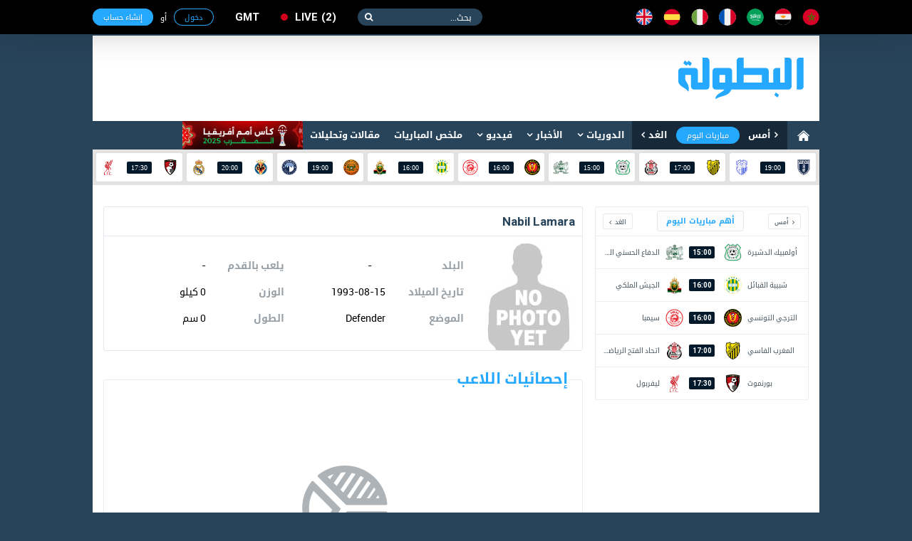

--- FILE ---
content_type: text/html; charset=utf-8
request_url: https://www.elbotola.com/analytics/player/jw2r09hjn044rz8/
body_size: 10627
content:
<!DOCTYPE html>
<html xmlns:fb="http://ogp.me/ns/fb#"  lang="Ar" >
<head >
    <meta charset="utf-8">
    <meta name="category" content="Sports">
    <meta name="language" content="Ar">
    <meta name="alexaVerifyID" content="M1pDZmrU4be4AHK-yYqjjEsZJgk" />
    <meta name="google-site-verification" content="1wTr3OGW9O9ldHsVjCQo6T989Au5fw8uQqT0eOb-51c" />
    <meta name="Propellerads" content="ecb303167fbad56424cab790730f11be">
    <meta name="viewport" content="width=device-width,initial-scale=1">
    <meta property="fb:pages" content="125755974109904" />
    <link rel="alternate" media="only screen and (max-width: 640px)" href="//m.elbotola.com/analytics/player/jw2r09hjn044rz8/">
    <meta name="ahrefs-site-verification" content="3c29bbf30fb005fd8af5c7764f6510f2dd9c1b67a1ddd8748c7fa5f9ef57a7a3" />
    <title>أخر صور فيديو و أهداف Nabil Lamara </title>
    <meta name="description" content="تحركات Nabil Lamara مع عدد أهدافه، إنذاراته و دقائقه على أرضية الميدان" />
    
    <link rel="stylesheet" type="text/css" href="//images.elbotola.com/css_web/css/style.min.css?rel=1716998553245">
    <link rel="stylesheet" type="text/css" href="//images.elbotola.com/css_web/css/font-awesome/css/font-awesome.min.css?4hdsf6">
    <link rel="shortcut icon" type="image/x-icon" href="//images.elbotola.com/favicon.ico">
    <link rel="manifest" href="/manifest.json">
    <link href="https://fonts.googleapis.com/css?family=Open+Sans:300,400,400i,600,700,800" rel="stylesheet">
    
    
    
        <script src="//images.elbotola.com/js/built/common.js?rel=1716998553245"></script>
        <script type="text/javascript">
            require.config({"baseUrl": "//images.elbotola.com/js/built/"});
        </script>
    
    <!--[if lt IE 9]>
    <script src="http://html5shim.googlecode.com/svn/trunk/html5.js"></script>
    <![endif]-->
    <script type="text/javascript">
    require(['initialData', ], function(initialData, NotificationPopupView) {
        initialData.realtime_app_id = "6b04dcb739f7cd27e9f9";
        initialData.STATIC_URL = "//images.elbotola.com/";
        initialData.SECURE_STATIC_URL = "";
        initialData.MEDIA_URL = "//images2.elbotola.com/";
        initialData.API_BASE = "//api.elbotola.com";
        initialData.CHAT_URL = "chat.elbotola.com";
        initialData.user_data = {};
        initialData.newsfeed_params = {"on_newsfeed": "True"};
        
    require(["views/PlayerView", "utils/AnalyticsEvents"],
        function(PlayerView, AnalyticsEvents){
            $(function(){
                new PlayerView();
                AnalyticsEvents.logEvent('custom_page_view', {
                    content_type: 'player',
                    title: "Nabil Lamara",
                    url: "/analytics/player/jw2r09hjn044rz8/"
                });
            })
        }
    );

    });
    </script>

    <meta property="og:title" content="إحصائيات  Nabil Lamara   الكاملة و المملة"/>
    <meta property="og:description" content="لا تضيع فرصة مشاهدة إحصائيات Nabil Lamara   دقيقة بدقيقة و لحظة بلحظة مع عدد أهدافه و تحركاته"/>
    <meta property="og:type" content="sport"/>
    <meta property="og:image" content="http"/>

<script async='async' src='https://www.googletagservices.com/tag/js/gpt.js'></script>
<script type='text/javascript'>
    var googletag = googletag || {};
    googletag.cmd = googletag.cmd || [];
    googletag.cmd.push(function() {
        
        googletag.defineSlot('/49167324/Web_300x250_top', [[300, 250]], 'div-gpt-ad-1514204268795-0').addService(googletag.pubads());
        googletag.defineSlot('/49167324/Web_970x90', [[728, 90], [970, 90], [970, 250]], 'div-gpt-ad-1514204268795-1').addService(googletag.pubads());
        googletag.defineSlot('/49167324/Web_728x90_top', [728, 90], 'div-gpt-ad-1516580272422-0').addService(googletag.pubads());
        googletag.defineSlot('/49167324/Web_300x250_medium', [[300, 600], [300, 250]], 'div-gpt-ad-1516580272422-1').addService(googletag.pubads());
        googletag.defineSlot('/49167324/Web_300x250_newsfeed', [300, 250], 'div-gpt-ad-1516580272422-4').addService(googletag.pubads());
        googletag.defineSlot('/49167324/Web_300x176', [300, 176], 'div-gpt-ad-1516580272422-5').addService(googletag.pubads());
        googletag.defineSlot('/49167324/Web_970x90_newsfeed', [[970, 250], [970, 90]], 'div-gpt-ad-1516580272422-3').addService(googletag.pubads());
        googletag.defineOutOfPageSlot('/49167324/Web_1x1_h', 'div-gpt-ad-1514204184567-0').addService(googletag.pubads());
        googletag.defineOutOfPageSlot('/49167324/Web_1x1_inread', 'div-gpt-ad-1516580272422-2').addService(googletag.pubads());
        googletag.defineOutOfPageSlot('/49167324/Web_1x1_rich2', 'div-gpt-ad-1551187198752-0').addService(googletag.pubads());
        
        
    googletag.pubads().setTargeting("type", "statistics");

        // googletag.pubads().collapseEmptyDivs();
        // googletag.pubads().enableSingleRequest();
        googletag.enableServices();
    });
    window.addEventListener("message", takeoverF, false);
    function takeoverF(e) {
        try {
            var ads = JSON.parse(e.data);
        } catch (e) { return }
        if (ads.cmd == "setStyle") {
            $(ads.selector).css(ads.params);
        } 
    }   
</script>
<script async src="https://www.googletagmanager.com/gtag/js?id=G-NCCPC0C4DP"></script>
<script>
  window.dataLayer = window.dataLayer || [];
  function gtag(){dataLayer.push(arguments);}
  gtag('js', new Date());

  gtag('config', 'G-NCCPC0C4DP');
  gtag('config', 'UA-5639389-1');
</script>
<!-- Facebook Pixel Code -->
<!--<script>
!function(f,b,e,v,n,t,s){if(f.fbq)return;n=f.fbq=function(){n.callMethod?
n.callMethod.apply(n,arguments):n.queue.push(arguments)};if(!f._fbq)f._fbq=n;
n.push=n;n.loaded=!0;n.version='2.0';n.queue=[];t=b.createElement(e);t.async=!0;
t.src=v;s=b.getElementsByTagName(e)[0];s.parentNode.insertBefore(t,s)}(window,
document,'script','//connect.facebook.net/en_US/fbevents.js');
fbq('init', '1442849565962117');
fbq('track', "PageView");</script>
<noscript><img height="1" width="1" style="display:none"
src="https://www.facebook.com/tr?id=1442849565962117&ev=PageView&noscript=1"
/></noscript>-->
<!-- End Facebook Pixel Code -->
<!-- Google Tag Manager -->
<script>(function(w,d,s,l,i){w[l]=w[l]||[];w[l].push({'gtm.start':
new Date().getTime(),event:'gtm.js'});var f=d.getElementsByTagName(s)[0],
j=d.createElement(s),dl=l!='dataLayer'?'&l='+l:'';j.async=true;j.src=
'https://www.googletagmanager.com/gtm.js?id='+i+dl;f.parentNode.insertBefore(j,f);
})(window,document,'script','dataLayer','GTM-NT5NHZK');</script>
<!-- End Google Tag Manager -->
 </head>
<!--[if IE 8]><body class="ie8"><![endif]-->
<!--[if IE 9]><body class="ie9"><![endif]-->
<!--[if !IE]><body><![endif]-->
<div id="fb-root"></div>
<div id="js-notif-popup" style="display: none">
    <div class='notification-popup__wrapper'>
  <div class="notification-popup__box">
    <div class="notification-popup__icon-wrapper">
      <img src="//images.elbotola.com//images/icon.png" />
    </div>
    <div class="notification-popup__title">
      <h5>تفعيل التنبيهات</h5>
    </div>
    <p class="notification-popup__paragraph">المرجو تفعيل التنبيهات ليصلك جديد البطولة</p>
    <div class="notification-popup__btns-wrapper">
      <a href="javascript:void(0)" id="js-activate" class="notification-popup__cta-btn">تفعيل</a>
      <a href="javascript:void(0)" id="js-decline" class="notification-popup__decline-btn">لا، شكراً</a>
    </div>
  </div>
</div> 
</div>
<script>
  window.fbAsyncInit = function() {
    FB.init({
      appId : '1200222506669992', xfbml : true, version : 'v2.6'
    });
  };
  (function(d, s, id){
     var js, fjs = d.getElementsByTagName(s)[0];
     if (d.getElementById(id)) {return;}
     js = d.createElement(s); js.id = id;
     js.src = "//connect.facebook.net/ar_AR/sdk.js";
     fjs.parentNode.insertBefore(js, fjs);
   }(document, 'script', 'facebook-jssdk'));
</script>
<nav class="navbar">
    <div id="js-top-bar" class="container">
        <a class="navbar-brand" href="/"><img src="//images.elbotola.com/svg/brand.white.svg"></a>
        <ul class="navbar-language">
            <li><a href="/country/Morocco/" title="المملكة المغربية"><img src="//images.elbotola.com/svg/morocco.svg"></a></li>
            <li><a href="/country/Egypt/" title="مصر"><img src="//images.elbotola.com/svg/egypt.svg"></a></li>
            <li><a href="/country/Saudi_Arabia/" title="المملكة العربية السعودية"><img src="//images.elbotola.com/svg/Saudi Arabia.svg"></a></li>
            <li><a href="/country/France/" title="فرنسا"><img src="//images.elbotola.com/svg/france.svg"></a></li>
            <li><a href="/country/Italy/" title="إيطاليا"><img src="//images.elbotola.com/svg/italy.svg"></a></li>
            <li><a href="/country/Spain/" title="إسبانيا"><img src="//images.elbotola.com/svg/spain.svg"></a></li>
            <li><a href="/country/England/" title="إنجلترا"><img src="//images.elbotola.com/svg/England.svg"></a></li>
        </ul>
        <form class="navbar-search">
            <input type="search" required placeholder="بحث...">
            <button type="submit"></button>
        </form>
        <a class="navbar-live el-pointer " href="/analytics/calendar/now/?_ref=liveBtn">
  live<span>2</span>
</a>

        <div id="js-top-login" ></div>
    </div>
</nav>
<!-- MAIN -->
<div id="js-main" class="main-container container white">

    <!-- HEADER -->
    
    <header class="header">
        <div class="container">
            <a class="header-brand" href="/"><img src="//images.elbotola.com/svg/botola-logo.svg"></a>
            <div class="header-publication">
                <div id="pub-head">
    <!-- /49167324/Web_728x90_top -->
    <div id='div-gpt-ad-1516580272422-0' style='height:90px; width:728px;'>
        <script>
        googletag.cmd.push(function() { googletag.display('div-gpt-ad-1516580272422-0'); });
        </script>
    </div>
</div>
            </div>
        </div>
    </header>
    
    <!-- END HEADER -->
    
        <nav class="navigation"><div class="container"><a class="navigation-home" href="/"><img src="//images.elbotola.com/svg/home.svg"></a><ul class="navigation-calendar"><li><a href="/analytics/calendar/yesterday/">أمس</a></li><li><a href="/analytics/calendar/today/">مباريات اليوم</a></li><li><a href="/analytics/calendar/tomorrow/">الغد</a></li></ul><ul class="navigation-list" id="js-menu"><li class="has-children"><a href="/analytics/">الدوريات</a><ul class="navigation-sub navigation-leagues"><li class="leagues-column"><h3 class="leagues-heading">أهم البطولات</h3><ul class="leagues-list"><li class="leagues-item"><a href="/analytics/competition/z8yomo4h7wq0j6l/"><img src="//images.elbotola.com/stats/competitions/z8yomo4h7wq0j6l.png"><span>دوري أبطال أوروبا</span></a></li><li class="leagues-item"><a href="/analytics/competition/vl7oqdehlyr510j/"><img src="//images.elbotola.com/stats/competitions/vl7oqdehlyr510j.png"><span>الدوري الاسباني</span></a></li><li class="leagues-item"><a href="/analytics/competition/jednm9whz0ryox8/"><img src="//images.elbotola.com/stats/competitions/jednm9whz0ryox8.png"><span>الدوري الإنجليزي الممتاز</span></a></li><li class="leagues-item"><a href="/analytics/competition/4zp5rzghp5q82w1/"><img src="//images.elbotola.com/stats/competitions/4zp5rzghp5q82w1.png"><span>الدوري الإيطالي</span></a></li><li class="leagues-item"><a href="/analytics/competition/56ypq3nh0xmd7oj/"><img src="//images.elbotola.com/stats/competitions/56ypq3nh0xmd7oj.png"><span>الدوري الأوروبي</span></a></li></ul></li><li class="leagues-column"><h3 class="leagues-heading">إفريقيا</h3><ul class="leagues-list"><li class="leagues-item"><a href="/analytics/competition/z318q66hokoqo9j/"><img src="//images.elbotola.com/stats/competitions/z318q66hokoqo9j.png"><span>البطولة الإحترافية إنوي</span></a></li><li class="leagues-item"><a href="/analytics/competition/kdj2ryohk2dq1zp/"><img src="//images.elbotola.com/stats/competitions/kdj2ryohk2dq1zp.png"><span>الدوري الجزائري - الدرجة الأولى</span></a></li><li class="leagues-item"><a href="/analytics/competition/yl5ergphoper8k0/"><img src="//images.elbotola.com/stats/competitions/yl5ergphoper8k0.png"><span>الدوري التونسي - الدرجة الأولى</span></a></li><li class="leagues-item"><a href="/analytics/competition/56ypq3nh01nmd7o/"><img src="//images.elbotola.com/stats/competitions/56ypq3nh01nmd7o.png"><span>الدوري المصري الممتاز</span></a></li><li class="leagues-item"><a href="/analytics/competition/p3glrw7hwo7qdyj/"><img src="//images.elbotola.com/stats/competitions/p3glrw7hwo7qdyj.png"><span>الدوري الليبي</span></a></li><li class="leagues-item"><a href="/analytics/competition/56ypq3nh0llmd7o/"><img src="//images.elbotola.com/stats/competitions/56ypq3nh0llmd7o.png"><span>دوري أبطال أفريقيا</span></a></li><li class="leagues-item"><a href="/analytics/competition/gpxwrxlhgzvryk0/"><img src="//images.elbotola.com/stats/competitions/gpxwrxlhgzvryk0.png"><span>كأس الاتحاد الأفريقي</span></a></li><li class="leagues-item"><a href="/analytics/competition/xkn54qllhjqvy9d/"><img src="//images.elbotola.com/stats/competitions/xkn54qllhjqvy9d.png"><span>تصفيات أفريقيا لكأس العالم</span></a></li><li class="leagues-item"><a href="/analytics/competition/ax1yf4nlzqpcji4j8epdgx3zl/"><img src="//images.elbotola.com/stats/competitions/ax1yf4nlzqpcji4j8epdgx3zl.png"><span>تصفيات كأس أمم افريقيا</span></a></li></ul></li><li class="leagues-column"><h3 class="leagues-heading">أوروبا</h3><ul class="leagues-list"><li class="leagues-item"><a href="/analytics/competition/vl7oqdehlyr510j/"><img src="//images.elbotola.com/stats/competitions/vl7oqdehlyr510j.png"><span>الدوري الاسباني الدرجة الأولى</span></a></li><li class="leagues-item"><a href="/analytics/competition/4zp5rzghp5q82w1/"><img src="//images.elbotola.com/stats/competitions/4zp5rzghp5q82w1.png"><span>الدوري الإيطالي - الدرجة الأولى</span></a></li><li class="leagues-item"><a href="/analytics/competition/jednm9whz0ryox8/"><img src="//images.elbotola.com/stats/competitions/jednm9whz0ryox8.png"><span>الدوري الإنجليزي الممتاز</span></a></li><li class="leagues-item"><a href="/analytics/competition/gy0or5jhg6qwzv3/"><img src="//images.elbotola.com/stats/competitions/gy0or5jhg6qwzv3.png"><span>الدوري الألماني - الدرجة الأولى</span></a></li><li class="leagues-item"><a href="/analytics/competition/yl5ergphnzr8k0o/"><img src="//images.elbotola.com/stats/competitions/yl5ergphnzr8k0o.png"><span>الدوري الفرنسي - الدرجة الأولى</span></a></li><li class="leagues-item"><a href="/analytics/competition/vl7oqdeheyr510j/"><img src="//images.elbotola.com/stats/competitions/vl7oqdeheyr510j.png"><span>الدوري الهولندي الممتاز</span></a></li><li class="leagues-item"><a href="/analytics/competition/9vjxm8ghx2r6odg/"><img src="//images.elbotola.com/stats/competitions/9vjxm8ghx2r6odg.png"><span>الدوري البرتغالي الممتاز</span></a></li><li class="leagues-item"><a href="/analytics/competition/9vjxm8gh22r6odg/"><img src="//images.elbotola.com/stats/competitions/9vjxm8gh22r6odg.png"><span>الدوري البلجيكي - الدرجة الأولى</span></a></li><li class="leagues-item"><a href="/analytics/competition/49vjxm8ghgr6odg/"><img src="//images.elbotola.com/stats/competitions/49vjxm8ghgr6odg.png"><span>تصفيات كأس العالم - أوروبا</span></a></li></ul></li><li class="leagues-column"><h3 class="leagues-heading">آسيا</h3><ul class="leagues-list"><li class="leagues-item"><a href="/analytics/competition/j1l4rjnh66nm7vx/"><img src="//images.elbotola.com/stats/competitions/j1l4rjnh66nm7vx.png"><span>دوري كأس الأمير محمد بن سلمان للمحترفين</span></a></li><li class="leagues-item"><a href="/analytics/competition/v2y8m4zh3jgql07/"><img src="//images.elbotola.com/stats/competitions/v2y8m4zh3jgql07.png"><span>دوري المحترفين الإماراتي</span></a></li><li class="leagues-item"><a href="/analytics/competition/e4wyrn4h8ejq86p/"><img src="//images.elbotola.com/stats/competitions/e4wyrn4h8ejq86p.png"><span>دوري النجوم القطري</span></a></li><li class="leagues-item"><a href="/analytics/competition/jednm9whkzpryox/"><img src="//images.elbotola.com/stats/competitions/jednm9whkzpryox.png"><span>الدوري الكويتي</span></a></li><li class="leagues-item"><a href="/analytics/competition/p3glrw7hwylqdyj/"><img src="//images.elbotola.com/stats/competitions/p3glrw7hwylqdyj.png"><span>الدوري اللبناني الممتاز</span></a></li><li class="leagues-item"><a href="/analytics/competition/p3glrw7hwjlqdyj/"><img src="//images.elbotola.com/stats/competitions/p3glrw7hwjlqdyj.png"><span>الدوري الأردني للمحترفين</span></a></li><li class="leagues-item"><a href="/analytics/competition/z318q66hegqo9jd/"><img src="//images.elbotola.com/stats/competitions/z318q66hegqo9jd.png"><span>كأس آسيا</span></a></li><li class="leagues-item"><a href="/analytics/competition/9dn1m1ghjpmoepl/"><img src="//images.elbotola.com/stats/competitions/9dn1m1ghjpmoepl.png"><span>دوري أبطال آسيا</span></a></li><li class="leagues-item"><a href="/analytics/competition/0gx7lm7ph0m2wdk/"><img src="//images.elbotola.com/stats/competitions/0gx7lm7ph0m2wdk.png"><span>تصفيات آسيا لكأس العالم</span></a></li></ul></li></ul></li><li class="has-children" id="js-menu_news"><a href="javascript:void(0)" >الأخبار</a><ul class="navigation-sub navigation-news"><li class="news-column"><ul class="news-categories-wrapper"><li class="news-category active"><a href="/country/Morocco/" class="js-country_link" data-name="morocco" data-url="/article/menu/Morocco/"><img src="//images.elbotola.com/svg/morocco.svg" alt=""/><span>المغرب</span></a><div id="js-news-content-morocco" class="news-category-wrapper"></div></li><li class="news-category active"><a href="/country/Algeria/" class="js-country_link" data-name="algeria" data-url="/article/menu/Algeria/"><img src="//images.elbotola.com/svg/algeria.svg" alt=""/><span>الجزائر</span></a><div id="js-news-content-algeria" class="news-category-wrapper"></div></li><li class="news-category active"><a href="/country/Tunisia/" class="js-country_link" data-name="tunisia" data-url="/article/menu/Tunisia/"><img src="//images.elbotola.com/svg/tunisia.svg" alt=""/><span>تونس</span></a><div id="js-news-content-tunisia" class="news-category-wrapper"></div></li><li class="news-category active"><a href="/country/Egypt/" class="js-country_link" data-name="egypt" data-url="/article/menu/Egypt/"><img src="//images.elbotola.com/svg/egypt.svg" alt=""/><span>مصر</span></a><div id="js-news-content-egypt" class="news-category-wrapper"></div></li><li class="news-category active"><a href="/country/Saudi_Arabia/" class="js-country_link" data-name="saudi_arabia" data-url="/article/menu/Saudi_Arabia/"><img src="//images.elbotola.com/svg/Saudi Arabia.svg" alt=""/><span>السعودية</span></a><div id="js-news-content-saudi_arabia" class="news-category-wrapper"></div></li><li class="news-category active"><a href="/country/Spain/" class="js-country_link" data-name="spain" data-url="/article/menu/Spain/"><img src="//images.elbotola.com/svg/spain.svg" alt=""/><span>إسبانيا</span></a><div id="js-news-content-spain" class="news-category-wrapper"></div></li><li class="news-category active"><a href="/country/England/" class="js-country_link" data-name="england" data-url="/article/menu/England/"><img src="//images.elbotola.com/svg/England.svg" alt=""/><span>إنجلترا</span></a><div id="js-news-content-england" class="news-category-wrapper"></div></li><li class="news-category active"><a href="/country/Italy/" class="js-country_link" data-name="italy" data-url="/article/menu/Italy/"><img src="//images.elbotola.com/svg/italy.svg" alt=""/><span>إيطاليا</span></a><div id="js-news-content-italy" class="news-category-wrapper"></div></li><li class="news-category active"><a href="/country/Germany/" class="js-country_link" data-name="germany" data-url="/article/menu/Germany/"><img src="//images.elbotola.com/svg/spain.svg" alt=""/><span>ألمانيا</span></a><div id="js-news-content-germany" class="news-category-wrapper"></div></li><li class="news-category active"><a href="/country/France/" class="js-country_link" data-name="france" data-url="/article/menu/France/"><img src="//images.elbotola.com/svg/france.svg" alt=""/><span>فرنسا</span></a><div id="js-news-content-france" class="news-category-wrapper"></div></li></ul></li><li class="news-column"><div class="news-header"><h2 class="news-heading"><span>مقالات وتحليلات</span></h2></div><div id="js-analyse"></div></li></ul></li><li class="has-children"><a href="/video/" data-url="//www.elbotola.com/video/menu/" id="js-menu_video">فيديو</a><div id="js-menu-video-content"></div></li><li><a href="/analytics/highlights/">ملخص المباريات</a></li><li><a href="/article/categorie/analyse/">مقالات وتحليلات</a></li><li><a href="/analytics/season/j1l4rjnhw39m7vx/"
                    title="كأس أمم أفريقيا (المغرب 2025)"
                    style="background: url(//images.elbotola.com/assets/CAN_2025_banner_ar.png);
                    min-width: 169px;
                    height: 40px;
                    background-size: cover;
                    background-repeat: no-repeat;
                    background-color: #fff;"></a></li></ul></div></nav>

    
    <!-- LIVESCORE -->
    
    
<script type="text/javascript">
  require(["views/LiveMatchesView"],
    function(LiveMatchesView){
      new LiveMatchesView();
  });
</script><div class="livescore"><div class="container"><ul class="livescore-list"><li><a class="livescore-anchor" href="/analytics/match/15403588/"><img class="livescore-team1" src="https://images.elbotola.com/stats/logos/y0or5jh13jgqwzv.png" alt="الإتحاد الرياضي يعقوب المنصور"><div title="الإتحاد الرياضي يعقوب المنصور Vs اتحاد طنجة" class="livescore-info"><time class="livescore-timezone time timezone-today" data-format-today="HH:mm" data-format-else="DD/MM" data-value="2026-01-24 19:00 +0000"></time></div><img class="livescore-team2" src="https://images.elbotola.com/stats/logos/3glrw7hwzj9qdyj.png" alt="اتحاد طنجة"></a></li><li><a class="livescore-anchor" href="/analytics/match/15401608/"><img class="livescore-team1" src="https://images.elbotola.com/stats/logos/zp5rzghj5zxq82w.png" alt="المغرب الفاسي"><div title="المغرب الفاسي Vs اتحاد الفتح الرياضي" class="livescore-info"><time class="livescore-timezone time timezone-today" data-format-today="HH:mm" data-format-else="DD/MM" data-value="2026-01-24 17:00 +0000"></time></div><img class="livescore-team2" src="https://images.elbotola.com/stats/logos/y39mp1h35gymojx.png" alt="اتحاد الفتح الرياضي"></a></li><li><a class="livescore-anchor" href="/analytics/match/15401607/"><img class="livescore-team1" src="https://images.elbotola.com/stats/logos/9vjxm8ghyevr6od.png" alt="أولمبيك الدشيرة"><div title="أولمبيك الدشيرة Vs الدفاع الحسني الجديدي" class="livescore-info"><time class="livescore-timezone time timezone-today" data-format-today="HH:mm" data-format-else="DD/MM" data-value="2026-01-24 15:00 +0000"></time></div><img class="livescore-team2" src="https://images.elbotola.com/stats/logos/jw2r09hl4w2rz84.png" alt="الدفاع الحسني الجديدي"></a></li><li><a class="livescore-anchor" href="/analytics/match/318q66hxg4ooqo9/"><img class="livescore-team1" src="https://images.elbotola.com/stats/logos/965mkyh7786r1ge.png" alt="الترجي التونسي"><div title="الترجي التونسي Vs سيمبا" class="livescore-info"><time class="livescore-timezone time timezone-today" data-format-today="HH:mm" data-format-else="DD/MM" data-value="2026-01-24 16:00 +0000"></time></div><img class="livescore-team2" src="https://images.elbotola.com/stats/logos/4jwq2gh4nwlm0ve.png" alt="سيمبا"></a></li><li><a class="livescore-anchor" href="/analytics/match/l7oqdehg30y1r51/"><img class="livescore-team1" src="https://images.elbotola.com/stats/logos/965mkyh7777r1ge.png" alt="شبيبة القبائل"><div title="شبيبة القبائل Vs الجيش الملكي" class="livescore-info"><time class="livescore-timezone time timezone-today" data-format-today="HH:mm" data-format-else="DD/MM" data-value="2026-01-24 16:00 +0000"></time></div><img class="livescore-team2" src="https://images.elbotola.com/stats/logos/3glrw7hwkgzqdyj.png" alt="الجيش الملكي"></a></li><li><a class="livescore-anchor" href="/analytics/match/1l4rjnh9lzvom7v/"><img class="livescore-team1" src="https://images.elbotola.com/stats/logos/vjxm8gh4nynr6od.png" alt="نهضة بركان"><div title="نهضة بركان Vs بيراميدز" class="livescore-info"><time class="livescore-timezone time timezone-today" data-format-today="HH:mm" data-format-else="DD/MM" data-value="2026-01-24 19:00 +0000"></time></div><img class="livescore-team2" src="https://images.elbotola.com/stats/logos/dn1m1gh4wgymoep.png" alt="بيراميدز"></a></li><li><a class="livescore-anchor" href="/analytics/match/4wyrn4h6d7o1q86/"><img class="livescore-team1" src="https://images.elbotola.com/stats/logos/kjw2r09hvwwrz84.png" alt="فياريال"><div title="فياريال Vs ريال مدريد" class="livescore-info"><time class="livescore-timezone time timezone-today" data-format-today="HH:mm" data-format-else="DD/MM" data-value="2026-01-24 20:00 +0000"></time></div><img class="livescore-team2" src="https://images.elbotola.com/stats/logos/e4wyrn4h111q86p.png" alt="ريال مدريد"></a></li><li><a class="livescore-anchor" href="/analytics/match/x7lm7phjow02m2w/"><img class="livescore-team1" src="https://images.elbotola.com/stats/logos/9dn1m1ghdlpmoep.png" alt="بورنموث"><div title="بورنموث Vs ليفربول" class="livescore-info"><time class="livescore-timezone time timezone-today" data-format-today="HH:mm" data-format-else="DD/MM" data-value="2026-01-24 17:30 +0000"></time></div><img class="livescore-team2" src="https://images.elbotola.com/stats/logos/gpxwrxlhw8gryk0.png" alt="ليفربول"></a></li></ul></div></div>
    
    <!-- END LIVESCORE -->

    <!-- /49167324/Web_970x90 -->
<div id='div-gpt-ad-1514204268795-1' style="text-align: center; margin-top: 15px;">
        <script>
        googletag.cmd.push(function() { googletag.display('div-gpt-ad-1514204268795-1'); });
        </script>
</div>

    <div class="fluid-container content-container clearfix">
        
        <div>
            
<div class="container white padding" style="position:relative;">
    <!--<div style="position:absolute;top:0;right:0;background-image:url('//images.elbotola.com/temp/player-guideline.jpg');opacity:.3;z-index:2;width:1020px;height:1991px;"></div>-->
    <div class="row">
        <!-- Side Bar -->
        <div class="col-1 player-page__sidebar">
            <!-- Player's team squad -->
            
            <!-- End Player's team squad -->
            <div>
                <!-- /49167324/Web_300x250_medium -->
<div id='div-gpt-ad-1516580272422-1'>
    <script>
    googletag.cmd.push(function() { googletag.display('div-gpt-ad-1516580272422-1'); });
    </script>
</div>
    
            </div>
            <div>
                
<script type="text/javascript">
  require(["views/MiniCalendarView"],
    function(MiniCalendarView){
      new MiniCalendarView();
  });
</script>
<div class="hero-calender" style="height: 272px;">
  <ul class="hero-calender-header">
    <li>
        <a href="javascript:void(0)" class="js-calendar-btn" data-day="yesterday">أمس</a>
    </li>
    <li>
        <a href="javascript:void(0)" class="active js-calendar-btn" data-day="today">أهم مباريات اليوم</a>
    </li>
    <li>
        <a href="javascript:void(0)" class="js-calendar-btn" data-day="tomorrow">الغد</a>
    </li>
  </ul>
  <div class="hero-calender-content" style="">
    <ul class="calender scrollbar-outer js-calender-div" id="js_important_today">
        
        
        <li class="calender-match">
            <a href="/analytics/match/15401607/">
                <div class="calender-team">
                    <span>
                         أولمبيك الدشيرة 
                    </span>
                    <img src="https://images.elbotola.com/stats/logos/9vjxm8ghyevr6od.png">
                </div>
                
                <div class="calender-info"><span class="time timezone-today" data-format-today="HH:mm" data-format-else="HH:mm" data-value="2026-01-24 15:00"></span></div>
                
                <div class="calender-team">
                    <img src="https://images.elbotola.com/stats/logos/jw2r09hl4w2rz84.png">
                    <span>
                         الدفاع الحسني الجديدي 
                    </span>
                </div>
            </a>
        </li>
        
        <li class="calender-match">
            <a href="/analytics/match/l7oqdehg30y1r51/">
                <div class="calender-team">
                    <span>
                         شبيبة القبائل 
                    </span>
                    <img src="https://images.elbotola.com/stats/logos/965mkyh7777r1ge.png">
                </div>
                
                <div class="calender-info"><span class="time timezone-today" data-format-today="HH:mm" data-format-else="HH:mm" data-value="2026-01-24 16:00"></span></div>
                
                <div class="calender-team">
                    <img src="https://images.elbotola.com/stats/logos/3glrw7hwkgzqdyj.png">
                    <span>
                         الجيش الملكي 
                    </span>
                </div>
            </a>
        </li>
        
        <li class="calender-match">
            <a href="/analytics/match/318q66hxg4ooqo9/">
                <div class="calender-team">
                    <span>
                         الترجي التونسي 
                    </span>
                    <img src="https://images.elbotola.com/stats/logos/965mkyh7786r1ge.png">
                </div>
                
                <div class="calender-info"><span class="time timezone-today" data-format-today="HH:mm" data-format-else="HH:mm" data-value="2026-01-24 16:00"></span></div>
                
                <div class="calender-team">
                    <img src="https://images.elbotola.com/stats/logos/4jwq2gh4nwlm0ve.png">
                    <span>
                         سيمبا 
                    </span>
                </div>
            </a>
        </li>
        
        <li class="calender-match">
            <a href="/analytics/match/15401608/">
                <div class="calender-team">
                    <span>
                         المغرب الفاسي 
                    </span>
                    <img src="https://images.elbotola.com/stats/logos/zp5rzghj5zxq82w.png">
                </div>
                
                <div class="calender-info"><span class="time timezone-today" data-format-today="HH:mm" data-format-else="HH:mm" data-value="2026-01-24 17:00"></span></div>
                
                <div class="calender-team">
                    <img src="https://images.elbotola.com/stats/logos/y39mp1h35gymojx.png">
                    <span>
                         اتحاد الفتح الرياضي 
                    </span>
                </div>
            </a>
        </li>
        
        <li class="calender-match">
            <a href="/analytics/match/x7lm7phjow02m2w/">
                <div class="calender-team">
                    <span>
                         بورنموث 
                    </span>
                    <img src="https://images.elbotola.com/stats/logos/9dn1m1ghdlpmoep.png">
                </div>
                
                <div class="calender-info"><span class="time timezone-today" data-format-today="HH:mm" data-format-else="HH:mm" data-value="2026-01-24 17:30"></span></div>
                
                <div class="calender-team">
                    <img src="https://images.elbotola.com/stats/logos/gpxwrxlhw8gryk0.png">
                    <span>
                         ليفربول 
                    </span>
                </div>
            </a>
        </li>
        
        <li class="calender-match">
            <a href="/analytics/match/1l4rjnh9lzvom7v/">
                <div class="calender-team">
                    <span>
                         نهضة بركان 
                    </span>
                    <img src="https://images.elbotola.com/stats/logos/vjxm8gh4nynr6od.png">
                </div>
                
                <div class="calender-info"><span class="time timezone-today" data-format-today="HH:mm" data-format-else="HH:mm" data-value="2026-01-24 19:00"></span></div>
                
                <div class="calender-team">
                    <img src="https://images.elbotola.com/stats/logos/dn1m1gh4wgymoep.png">
                    <span>
                         بيراميدز 
                    </span>
                </div>
            </a>
        </li>
        
        <li class="calender-match">
            <a href="/analytics/match/15403588/">
                <div class="calender-team">
                    <span>
                         الإتحاد الرياضي يعقوب المنصور 
                    </span>
                    <img src="https://images.elbotola.com/stats/logos/y0or5jh13jgqwzv.png">
                </div>
                
                <div class="calender-info"><span class="time timezone-today" data-format-today="HH:mm" data-format-else="HH:mm" data-value="2026-01-24 19:00"></span></div>
                
                <div class="calender-team">
                    <img src="https://images.elbotola.com/stats/logos/3glrw7hwzj9qdyj.png">
                    <span>
                         اتحاد طنجة 
                    </span>
                </div>
            </a>
        </li>
        
        <li class="calender-match">
            <a href="/analytics/match/4wyrn4h6d7o1q86/">
                <div class="calender-team">
                    <span>
                         فياريال 
                    </span>
                    <img src="https://images.elbotola.com/stats/logos/kjw2r09hvwwrz84.png">
                </div>
                
                <div class="calender-info"><span class="time timezone-today" data-format-today="HH:mm" data-format-else="HH:mm" data-value="2026-01-24 20:00"></span></div>
                
                <div class="calender-team">
                    <img src="https://images.elbotola.com/stats/logos/e4wyrn4h111q86p.png">
                    <span>
                         ريال مدريد 
                    </span>
                </div>
            </a>
        </li>
        
        
    </ul>
    <ul class="calender scrollbar-outer js-calender-div hide" id="js_important_yesterday">
        
        
        <li class="calender-match" title=" Vs ">
            <a href="/analytics/match/jw2r09hk0j4wrz8/">
                <div class="calender-team">
                    <span>
                         الأهلي 
                    </span>
                    <img src="https://images.elbotola.com/stats/logos/ednm9whkkggryox.png">
                </div>
                
                    
                        <div class="calender-info">
                            <span> 2 : 0 </span>
                        </div>
                    
                
                <div class="calender-team">
                    <img src="https://images.elbotola.com/stats/logos/23xmvkh33d3qg8n.png">
                    <span>
                         يانغ أفريكانز 
                    </span>
                </div>
            </a>
        </li>
        
        <li class="calender-match" title=" Vs ">
            <a href="/analytics/match/y0or5jh8o3x5qwz/">
                <div class="calender-team">
                    <span>
                         ماميلودي صان داونز 
                    </span>
                    <img src="https://images.elbotola.com/stats/logos/pxwrxlhggw3ryk0.png">
                </div>
                
                    
                        <div class="calender-info">
                            <span> 2 : 2 </span>
                        </div>
                    
                
                <div class="calender-team">
                    <img src="https://images.elbotola.com/stats/logos/6ypq3nh5l15md7o.png">
                    <span>
                         الهلال السوداني 
                    </span>
                </div>
            </a>
        </li>
        
        <li class="calender-match" title=" Vs ">
            <a href="/analytics/match/dj2ryohly1d8q1z/">
                <div class="calender-team">
                    <span>
                         أوكسير 
                    </span>
                    <img src="https://images.elbotola.com/stats/logos/8y39mp1hnvnmojx.png">
                </div>
                
                    
                        <div class="calender-info">
                            <span> 0 : 1 </span>
                        </div>
                    
                
                <div class="calender-team">
                    <img src="https://images.elbotola.com/stats/logos/kjw2r09hv44rz84.png">
                    <span>
                         باريس سان جيرمان 
                    </span>
                </div>
            </a>
        </li>
        
        <li class="calender-match" title=" Vs ">
            <a href="/analytics/match/4jwq2ghnkzj3m0v/">
                <div class="calender-team">
                    <span>
                         سانت باولي 
                    </span>
                    <img src="https://images.elbotola.com/stats/logos/gy0or5jhkvwqwzv.png">
                </div>
                
                    
                        <div class="calender-info">
                            <span> 0 : 0 </span>
                        </div>
                    
                
                <div class="calender-team">
                    <img src="https://images.elbotola.com/stats/logos/gy0or5jhdoyqwzv.png">
                    <span>
                         هامبورج 
                    </span>
                </div>
            </a>
        </li>
        
        <li class="calender-match" title=" Vs ">
            <a href="/analytics/match/23xmvkh63exzqg8/">
                <div class="calender-team">
                    <span>
                         إنترناسيونالي 
                    </span>
                    <img src="https://images.elbotola.com/stats/logos/9dn1m1ghzl2moep.png">
                </div>
                
                    
                        <div class="calender-info">
                            <span> 6 : 2 </span>
                        </div>
                    
                
                <div class="calender-team">
                    <img src="https://images.elbotola.com/stats/logos/1l4rjnh6kx8m7vx.png">
                    <span>
                         بيزا 
                    </span>
                </div>
            </a>
        </li>
        
        <li class="calender-match" title=" Vs ">
            <a href="/analytics/match/965mkyhk3g2yr1g/">
                <div class="calender-team">
                    <span>
                         ليفانتي 
                    </span>
                    <img src="https://images.elbotola.com/stats/logos/4zp5rzgh9z9q82w.png">
                </div>
                
                    
                        <div class="calender-info">
                            <span> 3 : 2 </span>
                        </div>
                    
                
                <div class="calender-team">
                    <img src="https://images.elbotola.com/stats/logos/gy0or5jhd2gqwzv.png">
                    <span>
                         إلتشي 
                    </span>
                </div>
            </a>
        </li>
        
        
    </ul>
    <ul class="calender scrollbar-outer js-calender-div hide" id="js_important_tomorrow">
        
        <li class="calender-match">
            <img class="placeholder" src="//images.elbotola.com/svg/football-field.svg">
            <h3 class="important-matches__placeholder-header">لا توجد أي مباراة</h3>
            <a href="/analytics/calendar/tomorrow/" class="important-matches__placeholder-txt">جميع مباريات الغد</a>
        </li>
        
    </ul>
  </div>
</div>

            </div>
        </div><!-- End Side Bar -->
        <div class="col-2" style="position:relative;z-index:10;">
            <div class="player-page__general-infos">
                <div class="player-infos__header">
                    
                     
                    <h1 class="title">
                            
                            
                            <b>Nabil Lamara</b>
                        <div class="social-media">
                            <fb:like send="false" layout="button_count" width="100" show_faces="false" font="tahoma" ></fb:like>
                        </div>
                    </h1>
                </div>
                <div class="player-infos__content">
                    <div class="player-img">
                        <img src="//images.elbotola.com//stats/players/jw2r09hjn044rz8.png" alt="">
                    </div>
                    <div class="player-infos">
                        <div class='info-element'>
                            <label>البلد</label><img class="flag_break flag_16 fnone_16_right" id="player-nationality" src="//images.elbotola.com/images/pixel.gif" alt=""> -
                        </div>
                        <div class='info-element'>
                            <label>يلعب بالقدم</label>-
                        </div>
                        <div class='info-element'>
                            <label>تاريخ الميلاد</label>1993-08-15
                        </div>
                        <div class='info-element'>
                            <label>الوزن</label>0 كيلو
                        </div>
                        <div class='info-element'>
                            <label>الموضع</label>Defender
                        </div>
                        <div class='info-element'>
                            <label>الطول</label>0 سم
                        </div>
                    </div>
                    <div class="clearfix"></div>
                </div>
            </div>

 
            
            <div class="player-page__transferts">
                <h3 class="player-page__header-title">إحصائيات اللاعب</h3>
                <div class="season-page__transferts-placeholder">
                    <img src="//images.elbotola.com/svg/stats.svg">
                    <h4 class="placeholder-text">معلومات غير متوفرة حالياً</h4>
                </div>
            </div>
            

            <div class="player-page__transferts">
                <h3 class="player-page__header-title">انتقالات واعارات</h3>
                
                <div class="season-page__transferts-placeholder">
                    <img src="//images.elbotola.com/svg/transfer.svg">
                    <h4 class="placeholder-text">معلومات غير متوفرة حالياً</h4>
                </div>
                
            </div>



            <div class="player-page__suspensions">
                <h3 class="player-page__header-title">غيابات اللاعب</h3>
                
                <div class="season-page__transferts-placeholder">
                    <img src="//images.elbotola.com/svg/first-aid-kit.svg">
                    <h4 class="placeholder-text">معلومات غير متوفرة حالياً</h4>
                </div>
                
            </div>


            

            



        </div>
    </div>
</div>

        </div>
        <div id="sidebar" class="right">
            
                
                
                
                
                
            
        </div>
        <!-- <div class="clear"></div> -->
        
    </div>

    
    <section id="js-feed-container"  class="feed row padding">
        <div class="feed-filter">
            <p>عرض المحتوى حسب:</p>
            <ul id="js-feed-container">
                <li class="news js-newsfeed-filter" data-type="article">
                    <a href="javascript:void(0)">أخبار</a>
                </li>
                <li class="videos js-newsfeed-filter" data-type="video">
                    <a href="javascript:void(0)">فيديو</a>
                </li>
            </ul>
        </div>
        <div class="feed-content">
            <div id="js-newsfeed" class="articles"></div>
            <a id="js-feed-load-more" class="feed-more" href="javascript:void(0)">للمزيد</a>
        </div>
        
    </section>
    
</div>

    <footer class="footer">
        <div class="footer-uno">
            <div class="container">
                <a class="footer-brand" href="/"><img src="//images.elbotola.com/svg/brand.white.svg"></a>
                <ul class="footer-pages">
                    <li>
                        <a href="/contact/about/">من نحن</a>
                    </li>
                    <li>
                        <a href="/contact/terms-and-conditions/">الشروط والأحكام</a>
                    </li>
                    <li>
                        <a href="/contact/publish/">للنشر في الموقع</a>
                    </li>
                    <li>
                        <a href="/contact/ads/">أعلن معنا</a>
                    </li>
                    <li>
                        <a href="/contact/team/">فريق العمل</a>
                    </li>
                </ul>
                <div class="footer-social"><span>تابعونا على</span>
                    <ul>
                        <li>
                            <a href="https://www.youtube.com/channel/UCeOK-Kblp7K-M9xbAPSL7VQ" target="_blank"><i class="fa fa-youtube"></i></a>
                        </li>
                        <li>
                            <a href="https://www.facebook.com/elbotola/" target="_blank"><i class="fa fa-facebook"></i></a>
                        </li>
                        <li>
                            <a href="https://instagram.com/elbotola" target="_blank"><i class="fa fa-instagram"></i></a>
                        </li>
                        <li>
                            <a href="https://twitter.com/elbotola" target="_blank"><i class="fa fa-twitter"></i></a>
                        </li>
                        <li>
                            <a class="tiktok-link" href="https://tiktok.com/@elbotola" target="_blank"><img src="//images.elbotola.com/images/ico-tiktok-24.png"/></a>
                        </li>
                    </ul>
                </div>
            </div>
        </div>
        <div class="footer-dos">
            <div class="container">
                <div class="footer-column">
                    <h2 class="footer-heading">الدوريات</h2>
                    <ul class="footer-navigation">
                        <li>
                            <a href="analytics/competition/vl7oqdehlyr510j/">
                            <img src="//images.elbotola.com/svg/laliga.svg" alt=""/>
                            <span>الدوري الإسباني الممتاز</span></a>
                        </li>
                        <li>
                            <a href="/analytics/competition/jednm9whz0ryox8/">
                            <img src="//images.elbotola.com/svg/premiereleague.svg" alt=""/>
                            <span>الدوري الإنجليزي الممتاز</span></a>
                        </li>
                        <li>
                            <a href="/analytics/competition/4zp5rzghp5q82w1/">
                            <img src="//images.elbotola.com/svg/calcio.svg" alt=""/>
                            <span>الدوري الإيطالي</span></a>
                        </li>
                        <li>
                            <a href="/analytics/competition/yl5ergphnzr8k0o/">
                            <img src="//images.elbotola.com/stats/competitions/yl5ergphnzr8k0o.png" alt=""/>
                            <span>الدوري الفرنسي - الدرجة الأولى</span></a>
                        </li>
                        <li>
                            <a href="/analytics/competition/gy0or5jhg6qwzv3/">
                                <img src="//images.elbotola.com/stats/competitions/gy0or5jhg6qwzv3.png" alt=""/>
                                <span>الدوري الألماني - الدرجة الأولى</span>
                            </a>
                        </li>
                        <li>
                            <a href="analytics/competition/z8yomo4h7wq0j6l/">
                            <img src="//images.elbotola.com/svg/championsleague.svg" alt=""/>
                            <span>دوري أبطال أوروبا</span></a>
                        </li>
                        <li>
                            <a href="/analytics/competition/56ypq3nh0xmd7oj/">
                                <img src="//images.elbotola.com/stats/competitions/56ypq3nh0xmd7oj.png" alt=""/>
                                <span>الدوري الأوروبي</span>
                            </a>
                        </li>
                        <li>
                            <a href="/analytics/competition/z318q66hokoqo9j/">
                            <img src="//images.elbotola.com/stats/competitions/z318q66hokoqo9j.png" alt=""/>
                            <span>البطولة الإحترافية إنوي</span></a>
                        </li>
                    </ul>
                </div>
                <div class="footer-column">
                    <h2 class="footer-heading">الأخبار</h2>
                    <ul class="footer-navigation">
                        <li>
                            <a href="/country/Morocco/">
                                <img src="//images.elbotola.com/svg/morocco.svg" alt=""/>
                                <span>المغرب</span>
                            </a>
                        </li>
                        <li>
                            <a href="/country/Algeria/">
                                <img src="//images.elbotola.com/svg/algeria.svg" alt=""/>
                                <span>الجزائر</span>
                            </a>
                        </li>
                        <li>
                            <a href="/country/Tunisia/">
                                <img src="//images.elbotola.com/svg/tunisia.svg" alt=""/>
                                <span>تونس</span>
                            </a>
                        </li>
                        <li>
                            <a href="/country/Egypt/">
                                <img src="//images.elbotola.com/svg/egypt.svg" alt=""/>
                                <span>مصر</span>
                            </a>
                        </li>
                        <li>
                            <a href="/country/Saudi Arabia/">
                                <img src="//images.elbotola.com/svg/KSA.svg" alt=""/>
                                <span>السعودية</span>
                            </a>
                        </li>
                        <li>
                            <a href="/country/Spain/">
                                <img src="//images.elbotola.com/svg/spain.svg" alt=""/>
                                <span>إسبانيا</span>
                            </a>
                        </li>
                        <li>
                            <a href="/country/England/">
                                <img src="//images.elbotola.com/svg/England.svg" alt=""/>
                                <span>إنجلترا</span>
                            </a>
                        </li>
                        <li>
                            <a href="/country/Italy/">
                                <img src="//images.elbotola.com/svg/italy.svg" alt=""/>
                                <span>إيطاليا</span>
                            </a>
                        </li>
                    </ul>
                </div>
                <div class="footer-column">
                    <h2 class="footer-heading">ملخص المباريات</h2>
                    <ul class="footer-navigation">
                        <li>
                            <a href="/analytics/competition/z318q66hokoqo9j/">
                                <img src="//images.elbotola.com/stats/competitions/z318q66hokoqo9j.png" alt=""/>
                                <span>البطولة الإحترافية إنوي</span>
                            </a>
                        </li>
                        <li>
                            <a href="analytics/competition/vl7oqdehlyr510j/">
                                <img src="//images.elbotola.com/svg/laliga.svg" alt=""/>
                                <span>الدوري الإسباني</span>
                            </a>
                        </li>
                        <li>
                            <a href="/analytics/competition/jednm9whz0ryox8/">
                                <img src="//images.elbotola.com/svg/premiereleague.svg" alt=""/>
                                <span>الدوري الإنجليزي الممتاز</span>
                            </a>
                        </li>
                        <li>
                            <a href="/analytics/competition/4zp5rzghp5q82w1/">
                                <img src="//images.elbotola.com/svg/calcio.svg" alt=""/>
                                <span>الدوري الإيطالي</span>
                            </a>
                        </li>
                        <li>
                            <a href="/analytics/competition/yl5ergphnzr8k0o/">
                                <img src="//images.elbotola.com/stats/competitions/yl5ergphnzr8k0o.png" alt=""/>
                                <span>الدوري الفرنسي - الدرجة الأولى</span>
                            </a>
                        </li>
                        <li>
                            <a href="/analytics/competition/gy0or5jhg6qwzv3/">
                                <img src="//images.elbotola.com/stats/competitions/gy0or5jhg6qwzv3.png" alt=""/>
                                <span>الدوري الألماني - الدرجة الأولى</span>
                            </a>
                        </li>
                        <li>
                            <a href="analytics/competition/z8yomo4h7wq0j6l/">
                                <img src="//images.elbotola.com/svg/championsleague.svg" alt=""/>
                                <span>دوري أبطال أوروبا</span>
                            </a>
                        </li>
                        <li>
                            <a href="/analytics/competition/56ypq3nh0xmd7oj/">
                                <img src="//images.elbotola.com/stats/competitions/56ypq3nh0xmd7oj.png" alt=""/>
                                <span>الدوري الأوروبي</span>
                            </a>
                        </li>
                    </ul>
                </div>
                <div class="footer-column">
                    <h2 class="footer-heading">تحميل تطبيق البطولة</h2>
                    <ul class="footer-app">
                        <li>
                            <a class="app-install" data-app-platform="android" href="https://play.google.com/store/apps/details?id=com.elbotola" target="_blank">
                                <img src="//images.elbotola.com/images/googleplay-icon.png" alt=""/>
                            </a>
                        </li>
                        <li>
                            <a class="app-install" data-app-platform="ios" href="https://itunes.apple.com/fr/app/elbotola-%D8%A7%D9%84%D8%A8%D8%B7%D9%88%D9%84%D8%A9/id1187995039?mt=8" target="_blank">
                                <img src="//images.elbotola.com/images/appstore-icon.png" alt=""/>
                            </a>
                        </li>
                    </ul>

                    

                    <h2 class="footer-heading">البطولة</h2>
                    <ul class="footer-tv">
                        <div id="facebook-footer">
                            <iframe src="https://www.facebook.com/plugins/likebox.php?href=http%3A%2F%2Fwww.facebook.com%2Fpages%2FElbotola-Officiel-Page%2F125755974109904&amp;width=189&amp;colorscheme=light&amp;show_faces=true&amp;stream=false&amp;header=false&amp;height=200" scrolling="no" frameborder="0" style="background:#fff ;border:none; overflow:hidden; width:189px; height:170px;" allowTransparency="true"></iframe>                                            
                        </div>
                    </ul>
                       
                    
            </div>
            <p class="footer-copy">&copy; 2026 البطولة جميع الحقوق محفوظة</p>            
        </div>
    </footer>
    <script>
        require(["jquery", "utils/AnalyticsEvents"], function($, AnalyticsEvents){
            $(function(){
               $('.app-install').click(function(e){
                    var triggered_from = null
                    triggered_from_map = {
                        'home': /\/$/,
                        'videos': /video\/$/i,
                        'video': /video\/details\/\w+\/$/i,
                        'country': /country\/\w+\/$/i,
                        'article': /article\/[\w+.]\/$/i,
                        'competitions': /analytics\/$/i,
                        'highlights': /analytics\/highlights\/$/i,
                        'team': /analytics\/team\/\w+\/$/i,
                        'season': /analytics\/season\/\w+\/$/i,
                        'player': /analytics\/player\/\w+\/$/i,
                        'match': /analytics\/match\/\w+\/$/i,
                        'streaming': /analytics\/match\/\w+\/streaming\/$/i,
                    }
                    Object.keys(triggered_from_map).map(function(key){
                        if (triggered_from_map[key].test(document.location.pathname))
                            triggered_from = key
                    })
                    AnalyticsEvents.logEvent('app_install_click', {
                    triggered_from: triggered_from,
                    placement: 'footer',
                    app_platform: $(e.currentTarget).data('app-platform')
                })
               })
            })
        });
    </script>


<!-- END MAIN -->
<!-- Start Alexa Certify Javascript -->
<script type="text/javascript">
_atrk_opts = { atrk_acct:"0YnOe1a0JZ00E2", domain:"elbotola.com",dynamic: true};
(function() { var as = document.createElement('script'); as.type = 'text/javascript'; as.async = true; as.src = "https://certify-js.alexametrics.com/atrk.js"; var s = document.getElementsByTagName('script')[0];s.parentNode.insertBefore(as, s); })();
</script>
<noscript><img src="https://certify.alexametrics.com/atrk.gif?account=0YnOe1a0JZ00E2" style="display:none" height="1" width="1" alt="" /></noscript>
<!-- End Alexa Certify Javascript -->  
<!-- /49167324/Web_1x1_h -->
<div id='div-gpt-ad-1514204184567-0'>
<script>
googletag.cmd.push(function() { googletag.display('div-gpt-ad-1514204184567-0'); });
</script>
</div>
<!-- /49167324/Web_1x1_rich2 -->
<div id='div-gpt-ad-1551187198752-0'>
<script>
googletag.cmd.push(function() { googletag.display('div-gpt-ad-1551187198752-0'); });
</script>
</div>
<!-- Google Tag Manager (noscript) -->
<noscript><iframe src="https://www.googletagmanager.com/ns.html?id=GTM-NT5NHZK"
height="0" width="0" style="display:none;visibility:hidden"></iframe></noscript>
<!-- End Google Tag Manager (noscript) -->
</body>
</html>


--- FILE ---
content_type: text/html; charset=utf-8
request_url: https://www.google.com/recaptcha/api2/aframe
body_size: 266
content:
<!DOCTYPE HTML><html><head><meta http-equiv="content-type" content="text/html; charset=UTF-8"></head><body><script nonce="oT8c7zY-RjmufMSInsFrHA">/** Anti-fraud and anti-abuse applications only. See google.com/recaptcha */ try{var clients={'sodar':'https://pagead2.googlesyndication.com/pagead/sodar?'};window.addEventListener("message",function(a){try{if(a.source===window.parent){var b=JSON.parse(a.data);var c=clients[b['id']];if(c){var d=document.createElement('img');d.src=c+b['params']+'&rc='+(localStorage.getItem("rc::a")?sessionStorage.getItem("rc::b"):"");window.document.body.appendChild(d);sessionStorage.setItem("rc::e",parseInt(sessionStorage.getItem("rc::e")||0)+1);localStorage.setItem("rc::h",'1769242192364');}}}catch(b){}});window.parent.postMessage("_grecaptcha_ready", "*");}catch(b){}</script></body></html>

--- FILE ---
content_type: image/svg+xml
request_url: https://images.elbotola.com/svg/italy.svg
body_size: 217
content:
<?xml version="1.0" encoding="UTF-8" standalone="no"?>
<svg width="21px" height="20px" viewBox="0 0 21 20" version="1.1" xmlns="http://www.w3.org/2000/svg" xmlns:xlink="http://www.w3.org/1999/xlink">
    <!-- Generator: Sketch 43.2 (39069) - http://www.bohemiancoding.com/sketch -->
    <title>004-world-1</title>
    <desc>Created with Sketch.</desc>
    <defs></defs>
    <g id="Symbols" stroke="none" stroke-width="1" fill="none" fill-rule="evenodd">
        <g id="footer" transform="translate(-909.000000, -417.000000)" fill-rule="nonzero">
            <g id="Group-60" transform="translate(837.000000, 103.000000)">
                <g id="Group-53" transform="translate(0.000000, 0.571429)">
                    <g id="Group-3">
                        <g id="Group-13" transform="translate(0.666667, 0.000000)">
                            <g id="Group-11" transform="translate(20.000000, 312.428571)">
                                <g id="004-world-1" transform="translate(52.000000, 1.000000)">
                                    <circle id="Oval" fill="#F0F0F0" cx="10" cy="10" r="10"></circle>
                                    <path d="M20,10 C20,5.70035156 17.28625,2.03492188 13.4782422,0.621992188 L13.4782422,19.3780469 C17.28625,17.9650781 20,14.2996484 20,10 Z" id="Shape" fill="#D80027"></path>
                                    <path d="M0,10 C0,14.2996484 2.71375,17.9650781 6.52175781,19.3780078 L6.52175781,0.621992188 C2.71375,2.03492188 0,5.70035156 0,10 Z" id="Shape" fill="#6DA544"></path>
                                </g>
                            </g>
                        </g>
                    </g>
                </g>
            </g>
        </g>
    </g>
</svg>

--- FILE ---
content_type: image/svg+xml
request_url: https://images.elbotola.com/svg/transfer.svg
body_size: 2248
content:
<?xml version="1.0" encoding="UTF-8"?>
<svg width="59px" height="53px" viewBox="0 0 59 53" version="1.1" xmlns="http://www.w3.org/2000/svg" xmlns:xlink="http://www.w3.org/1999/xlink">
    <!-- Generator: Sketch 46.2 (44496) - http://www.bohemiancoding.com/sketch -->
    <title>transfer</title>
    <desc>Created with Sketch.</desc>
    <defs></defs>
    <g id="Page-1" stroke="none" stroke-width="1" fill="none" fill-rule="evenodd">
        <g id="001_season_v2_placeholders" transform="translate(-942.000000, -2439.000000)" fill-rule="nonzero" fill="#ADB3B7">
            <g id="Group-69" transform="translate(893.000000, 2439.000000)">
                <g id="transfer" transform="translate(49.000000, 0.000000)">
                    <path d="M58,52 L58,48.9957694 C58,48.3632998 57.724,47.755156 57.244,47.3537811 C54.568,45.1279746 51.688,43.6441036 51.1,43.3521946 C51.028,43.315706 50.992,43.2548916 50.992,43.1819143 L50.992,38.9613961 C51.52,38.6086727 51.856,38.0005288 51.856,37.3194077 L51.856,32.9407721 C51.856,30.7636171 50.116,29 47.968,29 L47.5,29 L47.032,29 C44.884,29 43.144,30.7636171 43.144,32.9407721 L43.144,37.3194077 C43.144,38.0005288 43.492,38.6086727 44.008,38.9613961 L44.008,43.1819143 C44.008,43.2548916 43.972,43.3278689 43.9,43.3521946 C43.312,43.6441036 40.432,45.1158117 37.756,47.3537811 C37.276,47.755156 37,48.3632998 37,48.9957694 L37,52" id="XMLID_798_"></path>
                    <path d="M12.1012999,25 C11.49619,25 11,25.5078227 11,26.1271186 L11,30.5860495 C11,35.8996089 15.2236665,40.2222947 20.4155087,40.2222947 L34.2604213,40.2222947 L32.4450919,42.0801825 C32.021515,42.5136897 32.021515,43.232073 32.4450919,43.6655802 C32.6629314,43.8885267 32.9412819,44 33.2196325,44 C33.497983,44 33.7763335,43.8885267 33.994173,43.6655802 L37.6732407,39.9002608 C37.878978,39.6897001 38,39.404824 38,39.1075619 C38,38.8102999 37.878978,38.5254237 37.6732407,38.3148631 L33.994173,34.5495437 C33.5705961,34.1160365 32.8686688,34.1160365 32.4450919,34.5495437 C32.021515,34.9830508 32.021515,35.7014342 32.4450919,36.1349413 L34.2604213,37.9928292 L20.4155087,37.9928292 C16.4338861,37.9928292 13.1904975,34.6734029 13.1904975,30.5984355 L13.1904975,26.1395046 C13.1904975,25.4954368 12.7064097,25 12.1012999,25 Z" id="Shape"></path>
                    <path d="M25.9847943,14.9603783 C26.2021467,15.1716941 26.4798748,15.277352 26.7576029,15.277352 C27.0353309,15.277352 27.313059,15.1716941 27.5304114,14.9603783 C27.9530411,14.5494864 27.9530411,13.8685798 27.5304114,13.4576879 L25.7191413,11.6967226 L39.5934705,11.6967226 C43.5661896,11.6967226 46.8023256,14.8429806 46.8023256,18.7053644 L46.8023256,22.9316811 C46.8023256,23.5186695 47.2974061,24 47.9011628,24 C48.5049195,24 49,23.5186695 49,22.9316811 L49,18.7053644 C49,13.6690038 44.7857782,9.57182456 39.6055456,9.57182456 L25.7312165,9.57182456 L27.5424866,7.81085929 C27.9651163,7.39996739 27.9651163,6.71906082 27.5424866,6.30816892 C27.1198569,5.89727703 26.4194991,5.89727703 25.9968694,6.30816892 L22.3260286,9.87705854 C22.1207513,10.0766346 22,10.3466493 22,10.6284037 C22,10.9101582 22.1207513,11.1801728 22.3260286,11.3797489 L25.9847943,14.9603783 Z" id="Shape"></path>
                    <path d="M1.1065701,25 C1.70150026,25 2.18934299,24.5055475 2.18934299,23.9025567 L2.18934299,20.923782 C2.18934299,20.6222865 2.32022763,20.3328509 2.54630109,20.1398939 C5.11639938,18.0053063 7.90067253,16.5822479 8.42421107,16.316932 C8.85256079,16.0998553 9.13812726,15.6536421 9.13812726,15.1591896 L9.13812726,10.9744332 C9.13812726,10.6126387 8.95964822,10.262904 8.66218314,10.0699469 C8.42421107,9.91316932 8.28142783,9.63579354 8.28142783,9.34635794 L8.28142783,5.00482393 C8.28142783,3.44910757 9.53078117,2.18282682 11.0538024,2.18282682 L11.9699948,2.18282682 C13.5049146,2.18282682 14.7423694,3.44910757 14.7423694,5.00482393 L14.7423694,9.34635794 C14.7423694,9.63579354 14.5995861,9.9011095 14.3616141,10.0699469 C14.064149,10.2749638 13.8856699,10.6126387 13.8856699,10.9744332 L13.8856699,15.1591896 C13.8856699,15.6415822 14.1593378,16.0998553 14.5995861,16.316932 C15.1350233,16.5822479 17.9192964,18.0053063 20.4774961,20.1398939 C20.7035696,20.3328509 20.8344542,20.6102267 20.8344542,20.923782 L20.8344542,23.9025567 C20.8344542,24.5055475 21.3222969,25 21.9172271,25 C22.5121573,25 23,24.5055475 23,23.9025567 L23,20.923782 C23,19.9589966 22.5835489,19.0665702 21.8458355,18.4515195 C19.5732023,16.5581283 17.1339886,15.1833092 16.0393171,14.604438 L16.0393171,11.4809455 C16.5866529,10.9141341 16.8960166,10.1543657 16.8960166,9.34635794 L16.8960166,5.00482393 C16.8960166,2.2431259 14.6828764,0 11.9580962,0 L11.0419038,0 C8.31712364,0 6.10398345,2.2431259 6.10398345,5.00482393 L6.10398345,9.34635794 C6.10398345,10.1543657 6.41334713,10.9141341 6.96068288,11.4809455 L6.96068288,14.604438 C5.86601138,15.1833092 3.42679772,16.5581283 1.15416451,18.4515195 C0.428349715,19.0545104 0,19.9589966 0,20.923782 L0,23.9025567 C0.0237972064,24.5176073 0.511639938,25 1.1065701,25 Z" id="Shape"></path>
                    <path d="M37.1547619,46.4515195 C36.4285714,47.0545104 36,47.9589966 36,48.923782 L36,51.9025567 C36,52.5055475 36.4880952,53 37.0833333,53 C37.6785714,53 38.1666667,52.5055475 38.1666667,51.9025567 L38.1666667,48.923782 C38.1666667,48.6222865 38.297619,48.3328509 38.5238095,48.1398939 C41.0952381,46.0053063 43.8809524,44.5822479 44.4047619,44.316932 C44.8333333,44.0998553 45.1190476,43.6536421 45.1190476,43.1591896 L45.1190476,38.9744332 C45.1190476,38.6126387 44.9404762,38.262904 44.6428571,38.0699469 C44.4047619,37.9131693 44.2619048,37.6357935 44.2619048,37.3463579 L44.2619048,33.0048239 C44.2619048,31.4491076 45.5119048,30.1828268 47.0357143,30.1828268 L47.952381,30.1828268 C49.4880952,30.1828268 50.7380952,31.4491076 50.7380952,33.0048239 L50.7380952,37.3463579 C50.7380952,37.6357935 50.5952381,37.9011095 50.3571429,38.0699469 C50.0595238,38.2749638 49.8809524,38.6126387 49.8809524,38.9744332 L49.8809524,43.1591896 C49.8809524,43.6415822 50.1547619,44.0998553 50.5952381,44.316932 C51.1309524,44.5822479 53.9166667,46.0053063 56.4761905,48.1398939 C56.702381,48.3328509 56.8333333,48.6102267 56.8333333,48.923782 L56.8333333,51.9025567 C56.8333333,52.5055475 57.3214286,53 57.9166667,53 C58.5119048,53 59,52.5055475 59,51.9025567 L59,48.923782 C59,47.9589966 58.5833333,47.0665702 57.8452381,46.4515195 C55.5714286,44.5581283 53.1309524,43.1833092 52.0357143,42.604438 L52.0357143,39.4809455 C52.5833333,38.9141341 52.8928571,38.1543657 52.8928571,37.3463579 L52.8928571,33.0048239 C52.8928571,30.2431259 50.6785714,28 47.952381,28 L47.0357143,28 C44.3095238,28 42.0952381,30.2431259 42.0952381,33.0048239 L42.0952381,37.3463579 C42.0952381,38.1543657 42.4047619,38.9141341 42.952381,39.4809455 L42.952381,42.604438 C41.8690476,43.1833092 39.4404762,44.5581283 37.1547619,46.4515195 Z" id="Shape"></path>
                </g>
            </g>
        </g>
    </g>
</svg>

--- FILE ---
content_type: image/svg+xml
request_url: https://images.elbotola.com/svg/first-aid-kit.svg
body_size: 287
content:
<?xml version="1.0" encoding="UTF-8"?>
<svg width="52px" height="45px" viewBox="0 0 52 45" version="1.1" xmlns="http://www.w3.org/2000/svg" xmlns:xlink="http://www.w3.org/1999/xlink">
    <!-- Generator: Sketch 46.2 (44496) - http://www.bohemiancoding.com/sketch -->
    <title>first-aid-kit</title>
    <desc>Created with Sketch.</desc>
    <defs></defs>
    <g id="Page-1" stroke="none" stroke-width="1" fill="none" fill-rule="evenodd">
        <g id="001_season_v2_placeholders" transform="translate(-444.000000, -2445.000000)" fill-rule="nonzero" fill="#ADB3B7">
            <g id="Group-71" transform="translate(391.000000, 2445.000000)">
                <g id="first-aid-kit" transform="translate(53.000000, 0.000000)">
                    <path d="M49.3736623,11.1363636 L37.1428571,11.1363636 L37.1428571,2.72727273 C37.1428571,1.22727273 36.0022338,0 34.5165195,0 L17.8585108,0 C16.3727965,0 15.0822511,1.22727273 15.0822511,2.72727273 L15.0822511,11.1363636 L2.77625974,11.1363636 C1.28424242,11.1363636 0,12.3575 0,13.8636364 L0,42.2727273 C0,43.7788636 1.28424242,45 2.77625974,45 L49.3736623,45 C50.8656797,45 52,43.7788636 52,42.2727273 L52,13.8636364 C52,12.3575 50.8656797,11.1363636 49.3736623,11.1363636 Z M18.6839827,3.63636364 L33.5411255,3.63636364 L33.5411255,11.1363636 L18.6839827,11.1363636 L18.6839827,3.63636364 Z M35.3419913,31.8181818 L29.7142857,31.8181818 L29.7142857,37.5 L22.2857143,37.5 L22.2857143,31.8181818 L16.6580087,31.8181818 L16.6580087,24.3181818 L22.2857143,24.3181818 L22.2857143,18.6363636 L29.7142857,18.6363636 L29.7142857,24.3181818 L35.3419913,24.3181818 L35.3419913,31.8181818 Z" id="Shape"></path>
                </g>
            </g>
        </g>
    </g>
</svg>